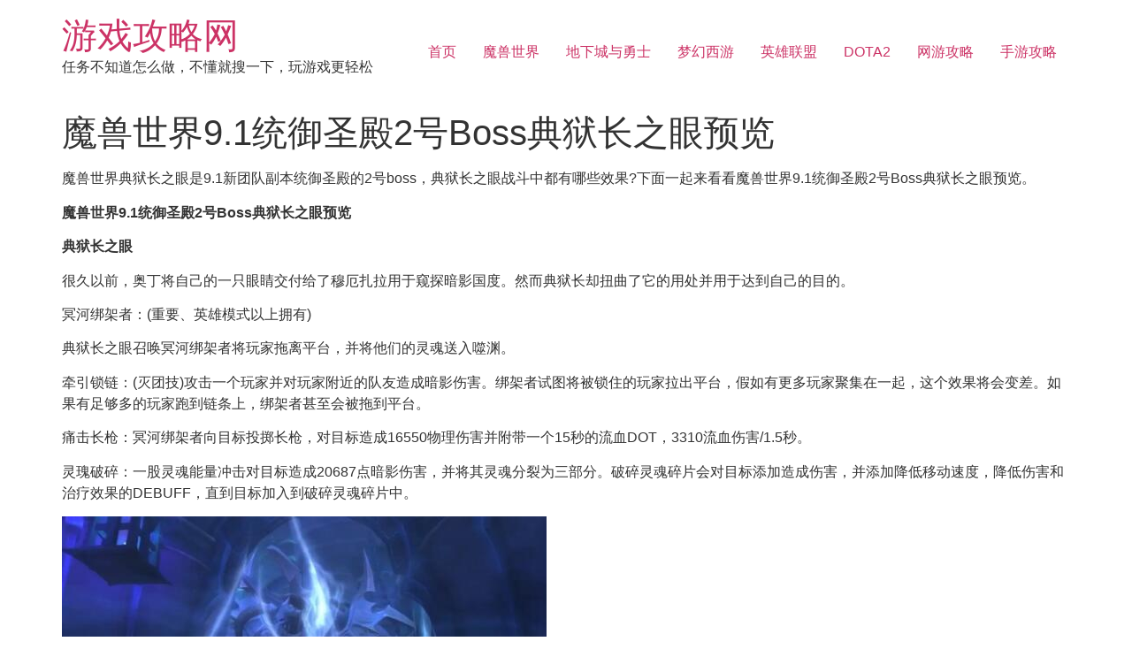

--- FILE ---
content_type: text/html; charset=UTF-8
request_url: https://game.yuucn.com/2190.html
body_size: 9148
content:
<!doctype html>
<html lang="zh-Hans">
<head>
	<meta charset="UTF-8">
	<meta name="viewport" content="width=device-width, initial-scale=1">
	<link rel="profile" href="https://gmpg.org/xfn/11">
	<title>魔兽世界9.1统御圣殿2号Boss典狱长之眼预览 &#8211; 游戏攻略网</title>
<meta name='robots' content='max-image-preview:large' />
<link rel='dns-prefetch' href='//game.yuucn.com' />
<link rel="alternate" type="application/rss+xml" title="游戏攻略网 &raquo; Feed" href="https://game.yuucn.com/feed" />
<link rel="alternate" type="application/rss+xml" title="游戏攻略网 &raquo; 评论 Feed" href="https://game.yuucn.com/comments/feed" />
<link rel="alternate" title="oEmbed (JSON)" type="application/json+oembed" href="https://game.yuucn.com/wp-json/oembed/1.0/embed?url=https%3A%2F%2Fgame.yuucn.com%2F2190.html" />
<link rel="alternate" title="oEmbed (XML)" type="text/xml+oembed" href="https://game.yuucn.com/wp-json/oembed/1.0/embed?url=https%3A%2F%2Fgame.yuucn.com%2F2190.html&#038;format=xml" />
<style id='wp-img-auto-sizes-contain-inline-css'>
img:is([sizes=auto i],[sizes^="auto," i]){contain-intrinsic-size:3000px 1500px}
/*# sourceURL=wp-img-auto-sizes-contain-inline-css */
</style>
<style id='wp-emoji-styles-inline-css'>

	img.wp-smiley, img.emoji {
		display: inline !important;
		border: none !important;
		box-shadow: none !important;
		height: 1em !important;
		width: 1em !important;
		margin: 0 0.07em !important;
		vertical-align: -0.1em !important;
		background: none !important;
		padding: 0 !important;
	}
/*# sourceURL=wp-emoji-styles-inline-css */
</style>
<style id='wp-block-library-inline-css'>
:root{--wp-block-synced-color:#7a00df;--wp-block-synced-color--rgb:122,0,223;--wp-bound-block-color:var(--wp-block-synced-color);--wp-editor-canvas-background:#ddd;--wp-admin-theme-color:#007cba;--wp-admin-theme-color--rgb:0,124,186;--wp-admin-theme-color-darker-10:#006ba1;--wp-admin-theme-color-darker-10--rgb:0,107,160.5;--wp-admin-theme-color-darker-20:#005a87;--wp-admin-theme-color-darker-20--rgb:0,90,135;--wp-admin-border-width-focus:2px}@media (min-resolution:192dpi){:root{--wp-admin-border-width-focus:1.5px}}.wp-element-button{cursor:pointer}:root .has-very-light-gray-background-color{background-color:#eee}:root .has-very-dark-gray-background-color{background-color:#313131}:root .has-very-light-gray-color{color:#eee}:root .has-very-dark-gray-color{color:#313131}:root .has-vivid-green-cyan-to-vivid-cyan-blue-gradient-background{background:linear-gradient(135deg,#00d084,#0693e3)}:root .has-purple-crush-gradient-background{background:linear-gradient(135deg,#34e2e4,#4721fb 50%,#ab1dfe)}:root .has-hazy-dawn-gradient-background{background:linear-gradient(135deg,#faaca8,#dad0ec)}:root .has-subdued-olive-gradient-background{background:linear-gradient(135deg,#fafae1,#67a671)}:root .has-atomic-cream-gradient-background{background:linear-gradient(135deg,#fdd79a,#004a59)}:root .has-nightshade-gradient-background{background:linear-gradient(135deg,#330968,#31cdcf)}:root .has-midnight-gradient-background{background:linear-gradient(135deg,#020381,#2874fc)}:root{--wp--preset--font-size--normal:16px;--wp--preset--font-size--huge:42px}.has-regular-font-size{font-size:1em}.has-larger-font-size{font-size:2.625em}.has-normal-font-size{font-size:var(--wp--preset--font-size--normal)}.has-huge-font-size{font-size:var(--wp--preset--font-size--huge)}.has-text-align-center{text-align:center}.has-text-align-left{text-align:left}.has-text-align-right{text-align:right}.has-fit-text{white-space:nowrap!important}#end-resizable-editor-section{display:none}.aligncenter{clear:both}.items-justified-left{justify-content:flex-start}.items-justified-center{justify-content:center}.items-justified-right{justify-content:flex-end}.items-justified-space-between{justify-content:space-between}.screen-reader-text{border:0;clip-path:inset(50%);height:1px;margin:-1px;overflow:hidden;padding:0;position:absolute;width:1px;word-wrap:normal!important}.screen-reader-text:focus{background-color:#ddd;clip-path:none;color:#444;display:block;font-size:1em;height:auto;left:5px;line-height:normal;padding:15px 23px 14px;text-decoration:none;top:5px;width:auto;z-index:100000}html :where(.has-border-color){border-style:solid}html :where([style*=border-top-color]){border-top-style:solid}html :where([style*=border-right-color]){border-right-style:solid}html :where([style*=border-bottom-color]){border-bottom-style:solid}html :where([style*=border-left-color]){border-left-style:solid}html :where([style*=border-width]){border-style:solid}html :where([style*=border-top-width]){border-top-style:solid}html :where([style*=border-right-width]){border-right-style:solid}html :where([style*=border-bottom-width]){border-bottom-style:solid}html :where([style*=border-left-width]){border-left-style:solid}html :where(img[class*=wp-image-]){height:auto;max-width:100%}:where(figure){margin:0 0 1em}html :where(.is-position-sticky){--wp-admin--admin-bar--position-offset:var(--wp-admin--admin-bar--height,0px)}@media screen and (max-width:600px){html :where(.is-position-sticky){--wp-admin--admin-bar--position-offset:0px}}

/*# sourceURL=wp-block-library-inline-css */
</style><style id='global-styles-inline-css'>
:root{--wp--preset--aspect-ratio--square: 1;--wp--preset--aspect-ratio--4-3: 4/3;--wp--preset--aspect-ratio--3-4: 3/4;--wp--preset--aspect-ratio--3-2: 3/2;--wp--preset--aspect-ratio--2-3: 2/3;--wp--preset--aspect-ratio--16-9: 16/9;--wp--preset--aspect-ratio--9-16: 9/16;--wp--preset--color--black: #000000;--wp--preset--color--cyan-bluish-gray: #abb8c3;--wp--preset--color--white: #ffffff;--wp--preset--color--pale-pink: #f78da7;--wp--preset--color--vivid-red: #cf2e2e;--wp--preset--color--luminous-vivid-orange: #ff6900;--wp--preset--color--luminous-vivid-amber: #fcb900;--wp--preset--color--light-green-cyan: #7bdcb5;--wp--preset--color--vivid-green-cyan: #00d084;--wp--preset--color--pale-cyan-blue: #8ed1fc;--wp--preset--color--vivid-cyan-blue: #0693e3;--wp--preset--color--vivid-purple: #9b51e0;--wp--preset--gradient--vivid-cyan-blue-to-vivid-purple: linear-gradient(135deg,rgb(6,147,227) 0%,rgb(155,81,224) 100%);--wp--preset--gradient--light-green-cyan-to-vivid-green-cyan: linear-gradient(135deg,rgb(122,220,180) 0%,rgb(0,208,130) 100%);--wp--preset--gradient--luminous-vivid-amber-to-luminous-vivid-orange: linear-gradient(135deg,rgb(252,185,0) 0%,rgb(255,105,0) 100%);--wp--preset--gradient--luminous-vivid-orange-to-vivid-red: linear-gradient(135deg,rgb(255,105,0) 0%,rgb(207,46,46) 100%);--wp--preset--gradient--very-light-gray-to-cyan-bluish-gray: linear-gradient(135deg,rgb(238,238,238) 0%,rgb(169,184,195) 100%);--wp--preset--gradient--cool-to-warm-spectrum: linear-gradient(135deg,rgb(74,234,220) 0%,rgb(151,120,209) 20%,rgb(207,42,186) 40%,rgb(238,44,130) 60%,rgb(251,105,98) 80%,rgb(254,248,76) 100%);--wp--preset--gradient--blush-light-purple: linear-gradient(135deg,rgb(255,206,236) 0%,rgb(152,150,240) 100%);--wp--preset--gradient--blush-bordeaux: linear-gradient(135deg,rgb(254,205,165) 0%,rgb(254,45,45) 50%,rgb(107,0,62) 100%);--wp--preset--gradient--luminous-dusk: linear-gradient(135deg,rgb(255,203,112) 0%,rgb(199,81,192) 50%,rgb(65,88,208) 100%);--wp--preset--gradient--pale-ocean: linear-gradient(135deg,rgb(255,245,203) 0%,rgb(182,227,212) 50%,rgb(51,167,181) 100%);--wp--preset--gradient--electric-grass: linear-gradient(135deg,rgb(202,248,128) 0%,rgb(113,206,126) 100%);--wp--preset--gradient--midnight: linear-gradient(135deg,rgb(2,3,129) 0%,rgb(40,116,252) 100%);--wp--preset--font-size--small: 13px;--wp--preset--font-size--medium: 20px;--wp--preset--font-size--large: 36px;--wp--preset--font-size--x-large: 42px;--wp--preset--spacing--20: 0.44rem;--wp--preset--spacing--30: 0.67rem;--wp--preset--spacing--40: 1rem;--wp--preset--spacing--50: 1.5rem;--wp--preset--spacing--60: 2.25rem;--wp--preset--spacing--70: 3.38rem;--wp--preset--spacing--80: 5.06rem;--wp--preset--shadow--natural: 6px 6px 9px rgba(0, 0, 0, 0.2);--wp--preset--shadow--deep: 12px 12px 50px rgba(0, 0, 0, 0.4);--wp--preset--shadow--sharp: 6px 6px 0px rgba(0, 0, 0, 0.2);--wp--preset--shadow--outlined: 6px 6px 0px -3px rgb(255, 255, 255), 6px 6px rgb(0, 0, 0);--wp--preset--shadow--crisp: 6px 6px 0px rgb(0, 0, 0);}:root { --wp--style--global--content-size: 800px;--wp--style--global--wide-size: 1200px; }:where(body) { margin: 0; }.wp-site-blocks > .alignleft { float: left; margin-right: 2em; }.wp-site-blocks > .alignright { float: right; margin-left: 2em; }.wp-site-blocks > .aligncenter { justify-content: center; margin-left: auto; margin-right: auto; }:where(.wp-site-blocks) > * { margin-block-start: 24px; margin-block-end: 0; }:where(.wp-site-blocks) > :first-child { margin-block-start: 0; }:where(.wp-site-blocks) > :last-child { margin-block-end: 0; }:root { --wp--style--block-gap: 24px; }:root :where(.is-layout-flow) > :first-child{margin-block-start: 0;}:root :where(.is-layout-flow) > :last-child{margin-block-end: 0;}:root :where(.is-layout-flow) > *{margin-block-start: 24px;margin-block-end: 0;}:root :where(.is-layout-constrained) > :first-child{margin-block-start: 0;}:root :where(.is-layout-constrained) > :last-child{margin-block-end: 0;}:root :where(.is-layout-constrained) > *{margin-block-start: 24px;margin-block-end: 0;}:root :where(.is-layout-flex){gap: 24px;}:root :where(.is-layout-grid){gap: 24px;}.is-layout-flow > .alignleft{float: left;margin-inline-start: 0;margin-inline-end: 2em;}.is-layout-flow > .alignright{float: right;margin-inline-start: 2em;margin-inline-end: 0;}.is-layout-flow > .aligncenter{margin-left: auto !important;margin-right: auto !important;}.is-layout-constrained > .alignleft{float: left;margin-inline-start: 0;margin-inline-end: 2em;}.is-layout-constrained > .alignright{float: right;margin-inline-start: 2em;margin-inline-end: 0;}.is-layout-constrained > .aligncenter{margin-left: auto !important;margin-right: auto !important;}.is-layout-constrained > :where(:not(.alignleft):not(.alignright):not(.alignfull)){max-width: var(--wp--style--global--content-size);margin-left: auto !important;margin-right: auto !important;}.is-layout-constrained > .alignwide{max-width: var(--wp--style--global--wide-size);}body .is-layout-flex{display: flex;}.is-layout-flex{flex-wrap: wrap;align-items: center;}.is-layout-flex > :is(*, div){margin: 0;}body .is-layout-grid{display: grid;}.is-layout-grid > :is(*, div){margin: 0;}body{padding-top: 0px;padding-right: 0px;padding-bottom: 0px;padding-left: 0px;}a:where(:not(.wp-element-button)){text-decoration: underline;}:root :where(.wp-element-button, .wp-block-button__link){background-color: #32373c;border-width: 0;color: #fff;font-family: inherit;font-size: inherit;font-style: inherit;font-weight: inherit;letter-spacing: inherit;line-height: inherit;padding-top: calc(0.667em + 2px);padding-right: calc(1.333em + 2px);padding-bottom: calc(0.667em + 2px);padding-left: calc(1.333em + 2px);text-decoration: none;text-transform: inherit;}.has-black-color{color: var(--wp--preset--color--black) !important;}.has-cyan-bluish-gray-color{color: var(--wp--preset--color--cyan-bluish-gray) !important;}.has-white-color{color: var(--wp--preset--color--white) !important;}.has-pale-pink-color{color: var(--wp--preset--color--pale-pink) !important;}.has-vivid-red-color{color: var(--wp--preset--color--vivid-red) !important;}.has-luminous-vivid-orange-color{color: var(--wp--preset--color--luminous-vivid-orange) !important;}.has-luminous-vivid-amber-color{color: var(--wp--preset--color--luminous-vivid-amber) !important;}.has-light-green-cyan-color{color: var(--wp--preset--color--light-green-cyan) !important;}.has-vivid-green-cyan-color{color: var(--wp--preset--color--vivid-green-cyan) !important;}.has-pale-cyan-blue-color{color: var(--wp--preset--color--pale-cyan-blue) !important;}.has-vivid-cyan-blue-color{color: var(--wp--preset--color--vivid-cyan-blue) !important;}.has-vivid-purple-color{color: var(--wp--preset--color--vivid-purple) !important;}.has-black-background-color{background-color: var(--wp--preset--color--black) !important;}.has-cyan-bluish-gray-background-color{background-color: var(--wp--preset--color--cyan-bluish-gray) !important;}.has-white-background-color{background-color: var(--wp--preset--color--white) !important;}.has-pale-pink-background-color{background-color: var(--wp--preset--color--pale-pink) !important;}.has-vivid-red-background-color{background-color: var(--wp--preset--color--vivid-red) !important;}.has-luminous-vivid-orange-background-color{background-color: var(--wp--preset--color--luminous-vivid-orange) !important;}.has-luminous-vivid-amber-background-color{background-color: var(--wp--preset--color--luminous-vivid-amber) !important;}.has-light-green-cyan-background-color{background-color: var(--wp--preset--color--light-green-cyan) !important;}.has-vivid-green-cyan-background-color{background-color: var(--wp--preset--color--vivid-green-cyan) !important;}.has-pale-cyan-blue-background-color{background-color: var(--wp--preset--color--pale-cyan-blue) !important;}.has-vivid-cyan-blue-background-color{background-color: var(--wp--preset--color--vivid-cyan-blue) !important;}.has-vivid-purple-background-color{background-color: var(--wp--preset--color--vivid-purple) !important;}.has-black-border-color{border-color: var(--wp--preset--color--black) !important;}.has-cyan-bluish-gray-border-color{border-color: var(--wp--preset--color--cyan-bluish-gray) !important;}.has-white-border-color{border-color: var(--wp--preset--color--white) !important;}.has-pale-pink-border-color{border-color: var(--wp--preset--color--pale-pink) !important;}.has-vivid-red-border-color{border-color: var(--wp--preset--color--vivid-red) !important;}.has-luminous-vivid-orange-border-color{border-color: var(--wp--preset--color--luminous-vivid-orange) !important;}.has-luminous-vivid-amber-border-color{border-color: var(--wp--preset--color--luminous-vivid-amber) !important;}.has-light-green-cyan-border-color{border-color: var(--wp--preset--color--light-green-cyan) !important;}.has-vivid-green-cyan-border-color{border-color: var(--wp--preset--color--vivid-green-cyan) !important;}.has-pale-cyan-blue-border-color{border-color: var(--wp--preset--color--pale-cyan-blue) !important;}.has-vivid-cyan-blue-border-color{border-color: var(--wp--preset--color--vivid-cyan-blue) !important;}.has-vivid-purple-border-color{border-color: var(--wp--preset--color--vivid-purple) !important;}.has-vivid-cyan-blue-to-vivid-purple-gradient-background{background: var(--wp--preset--gradient--vivid-cyan-blue-to-vivid-purple) !important;}.has-light-green-cyan-to-vivid-green-cyan-gradient-background{background: var(--wp--preset--gradient--light-green-cyan-to-vivid-green-cyan) !important;}.has-luminous-vivid-amber-to-luminous-vivid-orange-gradient-background{background: var(--wp--preset--gradient--luminous-vivid-amber-to-luminous-vivid-orange) !important;}.has-luminous-vivid-orange-to-vivid-red-gradient-background{background: var(--wp--preset--gradient--luminous-vivid-orange-to-vivid-red) !important;}.has-very-light-gray-to-cyan-bluish-gray-gradient-background{background: var(--wp--preset--gradient--very-light-gray-to-cyan-bluish-gray) !important;}.has-cool-to-warm-spectrum-gradient-background{background: var(--wp--preset--gradient--cool-to-warm-spectrum) !important;}.has-blush-light-purple-gradient-background{background: var(--wp--preset--gradient--blush-light-purple) !important;}.has-blush-bordeaux-gradient-background{background: var(--wp--preset--gradient--blush-bordeaux) !important;}.has-luminous-dusk-gradient-background{background: var(--wp--preset--gradient--luminous-dusk) !important;}.has-pale-ocean-gradient-background{background: var(--wp--preset--gradient--pale-ocean) !important;}.has-electric-grass-gradient-background{background: var(--wp--preset--gradient--electric-grass) !important;}.has-midnight-gradient-background{background: var(--wp--preset--gradient--midnight) !important;}.has-small-font-size{font-size: var(--wp--preset--font-size--small) !important;}.has-medium-font-size{font-size: var(--wp--preset--font-size--medium) !important;}.has-large-font-size{font-size: var(--wp--preset--font-size--large) !important;}.has-x-large-font-size{font-size: var(--wp--preset--font-size--x-large) !important;}
/*# sourceURL=global-styles-inline-css */
</style>

<link rel='stylesheet' id='hello-elementor-css' href='https://game.yuucn.com/wp-content/themes/hello-elementor/assets/css/reset.css?ver=3.4.4' media='all' />
<link rel='stylesheet' id='hello-elementor-theme-style-css' href='https://game.yuucn.com/wp-content/themes/hello-elementor/assets/css/theme.css?ver=3.4.4' media='all' />
<link rel='stylesheet' id='hello-elementor-header-footer-css' href='https://game.yuucn.com/wp-content/themes/hello-elementor/assets/css/header-footer.css?ver=3.4.4' media='all' />
<link rel="https://api.w.org/" href="https://game.yuucn.com/wp-json/" /><link rel="alternate" title="JSON" type="application/json" href="https://game.yuucn.com/wp-json/wp/v2/posts/2190" /><link rel="EditURI" type="application/rsd+xml" title="RSD" href="https://game.yuucn.com/xmlrpc.php?rsd" />
<meta name="generator" content="WordPress 6.9" />
<link rel="canonical" href="https://game.yuucn.com/2190.html" />
<link rel='shortlink' href='https://game.yuucn.com/?p=2190' />
<meta name="referrer" content="no-referrer"><meta name="description" content="魔兽世界典狱长之眼是9.1新团队副本统御圣殿的2号boss，典狱长之眼战斗中都有哪些效果？下面一起来看看魔兽世界9.1统御圣殿2号Boss典狱长之眼预览。">
<link rel="icon" href="https://game.yuucn.com/wp-content/uploads/1656361204.png" sizes="32x32" />
<link rel="icon" href="https://game.yuucn.com/wp-content/uploads/1656361204.png" sizes="192x192" />
<link rel="apple-touch-icon" href="https://game.yuucn.com/wp-content/uploads/1656361204.png" />
<meta name="msapplication-TileImage" content="https://game.yuucn.com/wp-content/uploads/1656361204.png" />
		<style id="wp-custom-css">
			.post .wp-post-image {
    width: auto;
    max-height: 500px;
    -o-object-fit: cover;
    object-fit: cover;
}		</style>
		</head>
<body class="wp-singular post-template-default single single-post postid-2190 single-format-standard wp-embed-responsive wp-theme-hello-elementor hello-elementor-default">


<a class="skip-link screen-reader-text" href="#content">跳到内容</a>


<header id="site-header" class="site-header">

	<div class="site-branding">
					<div class="site-title">
				<a href="https://game.yuucn.com/" title="主页" rel="home">
					游戏攻略网				</a>
			</div>
						<p class="site-description">
				任务不知道怎么做，不懂就搜一下，玩游戏更轻松			</p>
						</div>

			<nav class="site-navigation" aria-label="Main menu">
			<ul id="menu-%e4%b8%bb%e8%8f%9c%e5%8d%95" class="menu"><li id="menu-item-42620" class="menu-item menu-item-type-custom menu-item-object-custom menu-item-home menu-item-42620"><a href="https://game.yuucn.com">首页</a></li>
<li id="menu-item-31657" class="menu-item menu-item-type-taxonomy menu-item-object-category current-post-ancestor current-menu-parent current-post-parent menu-item-31657"><a href="https://game.yuucn.com/category/pc/wow">魔兽世界</a></li>
<li id="menu-item-34501" class="menu-item menu-item-type-taxonomy menu-item-object-category menu-item-34501"><a href="https://game.yuucn.com/category/pc/dnf">地下城与勇士</a></li>
<li id="menu-item-31655" class="menu-item menu-item-type-taxonomy menu-item-object-category menu-item-31655"><a href="https://game.yuucn.com/category/pc/xyq">梦幻西游</a></li>
<li id="menu-item-31656" class="menu-item menu-item-type-taxonomy menu-item-object-category menu-item-31656"><a href="https://game.yuucn.com/category/pc/lol">英雄联盟</a></li>
<li id="menu-item-31654" class="menu-item menu-item-type-taxonomy menu-item-object-category menu-item-31654"><a href="https://game.yuucn.com/category/pc/dota2">DOTA2</a></li>
<li id="menu-item-31653" class="menu-item menu-item-type-taxonomy menu-item-object-category current-post-ancestor menu-item-31653"><a href="https://game.yuucn.com/category/pc">网游攻略</a></li>
<li id="menu-item-31652" class="menu-item menu-item-type-taxonomy menu-item-object-category menu-item-31652"><a href="https://game.yuucn.com/category/sy">手游攻略</a></li>
</ul>		</nav>
	</header>

<main id="content" class="site-main post-2190 post type-post status-publish format-standard has-post-thumbnail hentry category-wow">

			<div class="page-header">
			<h1 class="entry-title">魔兽世界9.1统御圣殿2号Boss典狱长之眼预览</h1>		</div>
	
	<div class="page-content">
		<p>
魔兽世界典狱长之眼是9.1新团队副本统御圣殿的2号boss，典狱长之眼战斗中都有哪些效果?下面一起来看看魔兽世界9.1统御圣殿2号Boss典狱长之眼预览。
</p>
<p>
<span><strong>魔兽世界9.1统御圣殿2号Boss典狱长之眼预览</strong></span>
</p>
<p>
<strong>典狱长之眼</strong>
</p>
<p>
很久以前，奥丁将自己的一只眼睛交付给了穆厄扎拉用于窥探暗影国度。然而典狱长却扭曲了它的用处并用于达到自己的目的。
</p>
<p>
冥河绑架者：(重要、英雄模式以上拥有)
</p>
<p>
典狱长之眼召唤冥河绑架者将玩家拖离平台，并将他们的灵魂送入噬渊。
</p>
<p>
牵引锁链：(灭团技)攻击一个玩家并对玩家附近的队友造成暗影伤害。绑架者试图将被锁住的玩家拉出平台，假如有更多玩家聚集在一起，这个效果将会变差。如果有足够多的玩家跑到链条上，绑架者甚至会被拖到平台。
</p>
<p>
痛击长枪：冥河绑架者向目标投掷长枪，对目标造成16550物理伤害并附带一个15秒的流血DOT，3310流血伤害/1.5秒。
</p>
<p>
灵瑰破碎：一股灵魂能量冲击对目标造成20687点暗影伤害，并将其灵魂分裂为三部分。破碎灵魂碎片会对目标添加造成伤害，并添加降低移动速度，降低伤害和治疗效果的DEBUFF，直到目标加入到破碎灵魂碎片中。
</p>
<p><img fetchpriority="high" decoding="async" class="alignnone size-full wp-image-2198" width="548" height="289" src="https://game.yuucn.com/wp-content/uploads/2021/08/8153a08b80edb48b458a.jpg_news.jpg"></p>
<p>
<strong>P1阶段：</strong>他在凝视着你
</p>
<p>
穿刺透镜：典狱长之眼对目标施加尖锐的力量，造成16550的物理伤害。
</p>
<p>
粉碎枷锁：(灭团技、坦克重要)典狱长之眼对当前目标造成49649暗影伤害，未被伤害减免的伤害，连锁效果最多覆盖50%的团队成员。(这一段存疑，欢迎大家批评指正)
</p>
<p>
典狱长的盛怒：(灭团技)典狱长之眼释放出一股强大的能量束横扫平台，每1秒造成62062点暗影伤害，并击退站在其上的任何目标。
</p>
<p>
灵魂细片：两侧的典狱长之眼对随机目标造成10343暗影伤害。
</p>
<p>
<strong>P2阶段：</strong>双重凝视
</p>
<p>
冥河爆发：对一个地点投射出寻怠之眼和寻蚀之眼，并隐藏在冥河之盾中，在其之眼降落点对玩家造成62062点暗影伤害。
</p>
<p>
死亡泰坦的凝视：(治疗重要，减伤链覆盖)典狱长之眼将其能量集中成巨大的爆炸，对所有玩家造成16550点暗影伤害。
</p>
<p>
连锁倾泻：(灭团技)典狱长之眼穿透目标的灵魂，造成8275点暗影伤害，并在8码内对目标造成连锁伤害，每次跳跃一次伤害就增加一次。
</p>
<p>
寻怠之眼：寻怠之眼耗尽了他们周围所有灵魂的欢乐和希望。
</p>
<p>
混合苦难：寻怠之眼会投出懒惰的目光，每3秒对30码范围内的所有玩家造成一次群体性法术(群体腐蚀倦怠术)?
</p>
<p>
疲倦碾压：粉碎力重击前方区域，造成24825点物理伤害，降低目标移动速度，增加10%伤害，持续6秒。
</p>
<p>
绝望倦怠：使11码内所有敌人移动速度降低8%，持续15秒。
</p>
<p>
倦怠腐化：(法术效果)寻怠之眼使随机目标疲劳，每1.5秒造成2482点暗影伤害，移动速度降低40%持续21秒，并降低施法和远程攻击速度。
</p>
<p>
垂死腐化：(灭团技)当寻蚀之眼还未被击杀之时，每8秒对全体玩家造成一次腐蚀效果。
</p>
<p>
寻蚀之眼<span>：</span>寻蚀之眼使周围的世界腐化，同时也散布着典狱长的痛苦。
</p>
<p>
混合苦难<span>：</span>在寻怠之眼30码范围内，每3秒对所有玩家施放一次痛苦。
</p>
<p>
典狱长的痛苦：典狱长的痛苦对站在该区域的玩家造成4551伤害/S。
</p>
<p>
蔓延痛苦：寻蚀之眼将痛苦散布到任意目标的灵魂中，造成4551点暗影伤害/S，直到主动驱散/取消，,去除后,痛苦蔓延到脚下的地面目标,留下一池典狱长的痛苦。
</p>
<p>垂死痛苦：(灭团技能)当寻怠之眼还未被击杀之时，每8秒对全体玩家造成一次腐蚀效果。<img decoding="async" class="alignnone size-full wp-image-2207" width="600" height="337" src="https://game.yuucn.com/wp-content/uploads/2021/08/8236a08b80c2b18b4597.jpg_news.jpg"></p>
<p>
<strong>P3阶段:</strong>即刻屠灭
</p>
<p>
典狱长之眼激怒<span>：</span>保留一阶段技能并拥有新的技能。即刻屠灭典狱长之眼试图消灭它周围所有的生命，提高自己50%的攻击速度，并造成0点暗影伤害，每6秒降低所有玩家10%的治疗效果。
</p>
<p>
连锁倾泻<span>：</span>典狱长之眼穿透目标的灵魂，造成8275点暗影伤害，并对8码内的目标造成连锁伤害，每跳一次伤害增加。</p>

		
			</div>

	
</main>

	<footer id="site-footer" class="site-footer">
	</footer>

<script type="speculationrules">
{"prefetch":[{"source":"document","where":{"and":[{"href_matches":"/*"},{"not":{"href_matches":["/wp-*.php","/wp-admin/*","/wp-content/uploads/*","/wp-content/*","/wp-content/plugins/*","/wp-content/themes/hello-elementor/*","/*\\?(.+)"]}},{"not":{"selector_matches":"a[rel~=\"nofollow\"]"}},{"not":{"selector_matches":".no-prefetch, .no-prefetch a"}}]},"eagerness":"conservative"}]}
</script>
<script id="wp-emoji-settings" type="application/json">
{"baseUrl":"https://s.w.org/images/core/emoji/17.0.2/72x72/","ext":".png","svgUrl":"https://s.w.org/images/core/emoji/17.0.2/svg/","svgExt":".svg","source":{"concatemoji":"https://game.yuucn.com/wp-includes/js/wp-emoji-release.min.js?ver=6.9"}}
</script>
<script type="module">
/*! This file is auto-generated */
const a=JSON.parse(document.getElementById("wp-emoji-settings").textContent),o=(window._wpemojiSettings=a,"wpEmojiSettingsSupports"),s=["flag","emoji"];function i(e){try{var t={supportTests:e,timestamp:(new Date).valueOf()};sessionStorage.setItem(o,JSON.stringify(t))}catch(e){}}function c(e,t,n){e.clearRect(0,0,e.canvas.width,e.canvas.height),e.fillText(t,0,0);t=new Uint32Array(e.getImageData(0,0,e.canvas.width,e.canvas.height).data);e.clearRect(0,0,e.canvas.width,e.canvas.height),e.fillText(n,0,0);const a=new Uint32Array(e.getImageData(0,0,e.canvas.width,e.canvas.height).data);return t.every((e,t)=>e===a[t])}function p(e,t){e.clearRect(0,0,e.canvas.width,e.canvas.height),e.fillText(t,0,0);var n=e.getImageData(16,16,1,1);for(let e=0;e<n.data.length;e++)if(0!==n.data[e])return!1;return!0}function u(e,t,n,a){switch(t){case"flag":return n(e,"\ud83c\udff3\ufe0f\u200d\u26a7\ufe0f","\ud83c\udff3\ufe0f\u200b\u26a7\ufe0f")?!1:!n(e,"\ud83c\udde8\ud83c\uddf6","\ud83c\udde8\u200b\ud83c\uddf6")&&!n(e,"\ud83c\udff4\udb40\udc67\udb40\udc62\udb40\udc65\udb40\udc6e\udb40\udc67\udb40\udc7f","\ud83c\udff4\u200b\udb40\udc67\u200b\udb40\udc62\u200b\udb40\udc65\u200b\udb40\udc6e\u200b\udb40\udc67\u200b\udb40\udc7f");case"emoji":return!a(e,"\ud83e\u1fac8")}return!1}function f(e,t,n,a){let r;const o=(r="undefined"!=typeof WorkerGlobalScope&&self instanceof WorkerGlobalScope?new OffscreenCanvas(300,150):document.createElement("canvas")).getContext("2d",{willReadFrequently:!0}),s=(o.textBaseline="top",o.font="600 32px Arial",{});return e.forEach(e=>{s[e]=t(o,e,n,a)}),s}function r(e){var t=document.createElement("script");t.src=e,t.defer=!0,document.head.appendChild(t)}a.supports={everything:!0,everythingExceptFlag:!0},new Promise(t=>{let n=function(){try{var e=JSON.parse(sessionStorage.getItem(o));if("object"==typeof e&&"number"==typeof e.timestamp&&(new Date).valueOf()<e.timestamp+604800&&"object"==typeof e.supportTests)return e.supportTests}catch(e){}return null}();if(!n){if("undefined"!=typeof Worker&&"undefined"!=typeof OffscreenCanvas&&"undefined"!=typeof URL&&URL.createObjectURL&&"undefined"!=typeof Blob)try{var e="postMessage("+f.toString()+"("+[JSON.stringify(s),u.toString(),c.toString(),p.toString()].join(",")+"));",a=new Blob([e],{type:"text/javascript"});const r=new Worker(URL.createObjectURL(a),{name:"wpTestEmojiSupports"});return void(r.onmessage=e=>{i(n=e.data),r.terminate(),t(n)})}catch(e){}i(n=f(s,u,c,p))}t(n)}).then(e=>{for(const n in e)a.supports[n]=e[n],a.supports.everything=a.supports.everything&&a.supports[n],"flag"!==n&&(a.supports.everythingExceptFlag=a.supports.everythingExceptFlag&&a.supports[n]);var t;a.supports.everythingExceptFlag=a.supports.everythingExceptFlag&&!a.supports.flag,a.supports.everything||((t=a.source||{}).concatemoji?r(t.concatemoji):t.wpemoji&&t.twemoji&&(r(t.twemoji),r(t.wpemoji)))});
//# sourceURL=https://game.yuucn.com/wp-includes/js/wp-emoji-loader.min.js
</script>

</body>
</html>
